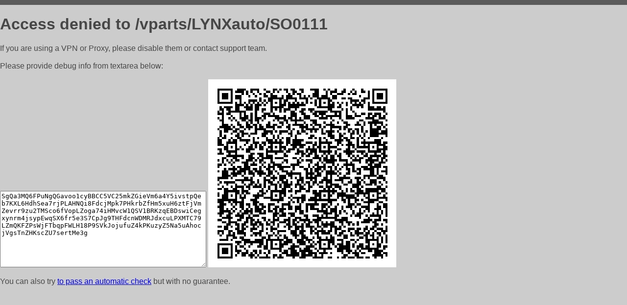

--- FILE ---
content_type: text/html; charset=utf-8
request_url: https://vag-mag.net/vparts/LYNXauto/SO0111
body_size: 844
content:
<!DOCTYPE html PUBLIC "-//W3C//DTD HTML 4.01//EN">
<html>
<head>
    <meta http-equiv="content-type" content="text/html; charset=utf-8" />
	<meta name="ROBOTS" content="NOINDEX, NOFOLLOW" />
	<meta http-equiv="Cache-control" content="no-cache, must-revalidate" />
    <title>Access Denied</title>
  <style type="text/css">
 body {
      font-family: Arial, sans-serif;
      font-size: 100%;
      background: #CCCCCC;
      border-top: 10px solid #5B5B5B;
      padding: 0;
      margin:0;
      color:#474747;
  }
  </style>
</head>
<body>
    <h1>Access denied to /vparts/LYNXauto/SO0111 </h1>
<p>If you are using a VPN or Proxy, please disable them or
contact support team.<br><br>
Please provide debug info from textarea below:<br><br>
<textarea cols=50 rows=10 readonly>[base64]</textarea>
<img src="/.abcp-show-bimg/[base64]">
<br>
</p>
<p>
You can also try <a href="https://geoinfo.cpv1.pro/lmnb5ZR9f2bRK8F8D4b/autocheck.dyn?blre=2&wmdrastf=hC5BctqmT2P&supinfo=[base64]">to
 pass an automatic check</a> but with no guarantee.</p>
</body>
</html>
